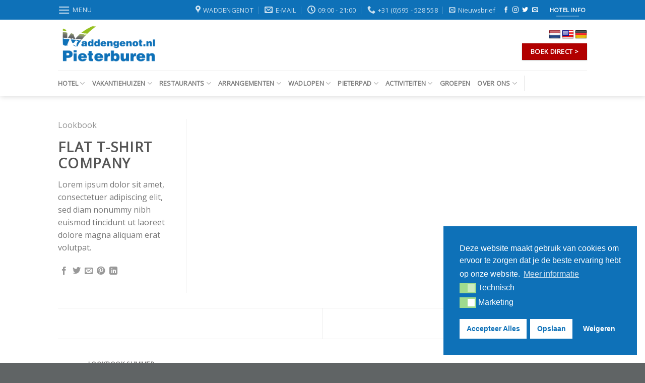

--- FILE ---
content_type: text/css
request_url: https://www.waddengenot.nl/wp-content/themes/flatsome-child/style.css?ver=3.0
body_size: 1431
content:
/*
Theme Name: Flatsome Child
Description: This is a child theme for Flatsome Theme
Author: UX Themes
Template: flatsome
Version: 3.0
*/

/*************** ADD CUSTOM CSS HERE.   ***************/


.nav-small.nav > li.html {
    font-size: 0.75em;
}
.banner h2 {
    font-size: 2,5em;
}
.banner h3 {
    font-size: 3em;
}


/* Event Calendar Customize WideM*/

.single-tribe_events .tribe-events-schedule .tribe-events-cost {
    display: none;
}
.single-tribe_events .tribe-events-event-meta {
    display: none;
}


/* Event Calendar Customize */

.tribe-events-tickets .woocommerce.add-to-cart .tribe-button {
    margin: 10px 0;
    background-color: #0091ce;
    letter-spacing: .03em;
    font-size: 1em;
    color: #fff;
    line-height: 2.4em;
    min-height: 2.5em;
    padding: 0 1.2em;
    transition: transform .3s, border .3s, background .3s, box-shadow .3s, opacity .3s, color .3s;
}
.tribe-events-tickets .woocommerce.add-to-cart .tribe-button:hover {
    outline: none;
    opacity: 1;
    color: #fff;
    box-shadow: inset 0 0 0 100px rgba(0,0,0,0.2);
}
.tribe-events-tickets .tribe-tickets-form-row td.woocommerce input[type=number] { margin-bottom: 0; }
.single-tribe_events .tribe-events-schedule .tribe-events-cost {
    color: #f1101a;
    font-weight: bold;
}
.slick-slide:focus {
    outline: none;
}
.featured-image .slick-track img {
	cursor: pointer;
}
.thumbnail-images {
    margin: 0 -7px;
    cursor: pointer;
}
.thumbnail-image {
    padding: 8px;
    cursor: pointer;
}
.thumbnail-image.slick-slide {
	opacity: 0.5;
	transition: 0.4s;
}
.thumbnail-image.slick-slide:hover,
.thumbnail-image.slick-slide.slick-active.slick-current {
	opacity: 1;
}
.single-tribe_events .tribe-events-cal-links {
    display: none;
}
.tribe-events-tickets {
    padding: 2% 4%;
    border: 1px solid #eee;
}
.featured-image-wrap {
	position: relative;
}
.thumbnail-images .slick-prev {
    left: 10px;
}
.thumbnail-images .slick-next {
    right: 20px;
}
.slick-prev:before, .slick-next:before {
    font-size: 20px;
    line-height: 1;
    opacity: .75;
    color: white;
    -webkit-font-smoothing: antialiased;
    -moz-osx-font-smoothing: grayscale;
    background: url(/wp-content/plugins/woocommerce/assets/css/photoswipe/default-skin/default-skin.png) 0 0 no-repeat;
    background-size: 264px 88px;
    content: ' ' !important;
    height: 30px;
    width: 32px;
    display: block;
}
.slick-prev:before {
    background-position: -138px -44px;
}
.slick-next:before {
    background-position: -94px -44px;
}
.slick-lightbox-close {
	top: 40px;
}
.slick-lightbox-close:before {
	font-size: 35px;
}
.event-top-content:after {
	content: '';
	display: block;
	clear: both;
}
.post-type-archive-tribe_events .event-level .star-rating,
.single-tribe_events .event-level .star-rating {
    height: 1em;
    width: 5em;
}
.post-type-archive-tribe_events .event-level .star-rating span,
.single-tribe_events .event-level .star-rating span {
    padding: 0;
    height: 100%;
}
.post-type-archive-tribe_events .event-level .star-rating:before,
.single-tribe_events .event-level .star-rating:before {
    content: '';
    background-image: url(/wp-content/uploads/2019/06/Bullet-W_1_grey.png);
    width: 100%;
    height: 100%;
    background-size: 1em;
    background-repeat-y: no-repeat;
    background-position: left center;
}
.post-type-archive-tribe_events .event-level .star-rating span:before,
.single-tribe_events .event-level .star-rating span:before {
    content: '';
    top: 0;
    position: absolute;
    left: 0;
    background-image: url(/wp-content/uploads/2019/06/Bullet-W_1.png);
    width: 100%;
    height: 100%;
    background-size: 1em;
    background-repeat-y: no-repeat;
    background-position: left center;
}
.product_list_widget .star-rating {
    display: none;
}
@media only screen and (min-width: 769px) {
	#tribe-events div.tribe-events-single-event-description {
	    width: 40%;
	    float: left;
	    padding-left: 15px;
	    padding-right: 15px;
	}
	.single-tribe_events .left-section {
	    width: 60%;
	    float: left;
	}
}

.single-tribe_events .event-is-recurring {
    font-size: 0;
}
.single-tribe_events .recurringinfo {
    display: none;
}
.event-product {
    margin-top: 10px;
    font-size: 20px;
}

@media only screen and (max-width: 48em) {
/*************** ADD MOBILE ONLY CSS HERE  ***************/
    .event-is-recurring {
        font-size: 0;
    }
    .event-is-recurring a {
        font-size: 13px;
    }    

}

--- FILE ---
content_type: application/javascript
request_url: https://www.waddengenot.nl/wp-content/themes/flatsome-child/js/theme-custom.js?ver=6.7.1
body_size: 839
content:
(function($) {
  $(document).ready(function($) {
    $('.right-tab_content').hide();
    $('.right-tab_content:first').show();
    $('.right-tabs .right-tabs-item:first').addClass('right-tab_active');
    $('.single-post main article').addClass('wrap sec-space');
    $('.single-post main .comment-respond').addClass('wrap sub-sec-space');
    $('.single-post main article h2').addClass('border-line txt-center');
    $('.right-tabs .right-tabs-item').click(function(event) {
      $('.right-tabs .right-tabs-item').removeClass('right-tab_active');
      $(this).addClass('right-tab_active');
      $('.right-tab_content').hide();

      var selectTab = $(this).attr("data-tab");

      $(selectTab).fadeIn();
    });
    setInterval( function() {
      $('.cart-item-desc').each(function( index ) {
        if ($(this).text() == '') {
          $(this).hide();
        } else {
          $(this).show();
        }
      });    
    }, 50);

    setInterval( function() {
      $('.single-tribe_events .event-is-recurring a').each(function( index ) {
        var url = $(this).attr('href').replace('alle/', '');
        $(this).text('Andere tijden');
        $(this).attr('href', '/events');
      });
      $('.post-type-archive-tribe_events .event-is-recurring a').each(function( index ) {
        var url = $(this).attr('href').replace('alle/', '');
        $(this).text('Andere tijden');
        $(this).attr('href', url);
      });        
    }, 50);    

   $('.featured-image').slick({
    slidesToShow: 1,
    slidesToScroll: 1,
    loop: false,
    arrows: false,
    fade: true,
    arrows: false,
    adaptiveHeight: true,
    asNavFor: '.thumbnail-images'
  });
  $('.thumbnail-images').slick({
    slidesToShow: 4,
    slidesToScroll: 1,
    loop: false,
    asNavFor: '.featured-image',
    dots: false,
    arrows: true,
    centerMode: false,
    centerPadding: '10px',
    focusOnSelect: true,
    responsive: [
    {
      breakpoint: 480,
      settings: {
        slidesToShow: 3
      }
    }
  ]
  });

  $('.featured-image-wrap').slickLightbox({
    slick: {
      itemSelector: 'a',
      navigateByKeyboard: true,
      dots: true,
      infinite: true,
      centerMode: true,
      slidesToShow: 1,
      slidesToScroll: 1,
      mobileFirst: true
    }
  });

  $('.featured-image-wrap').on('click', '.image-tools', function(event) {
    event.preventDefault();
    var goToSingleSlide = $(this).data('slick-index');
    $('.slider-details-wrap').slickLightbox('slickGoTo', goToSingleSlide);
  });    

  });
})(jQuery);